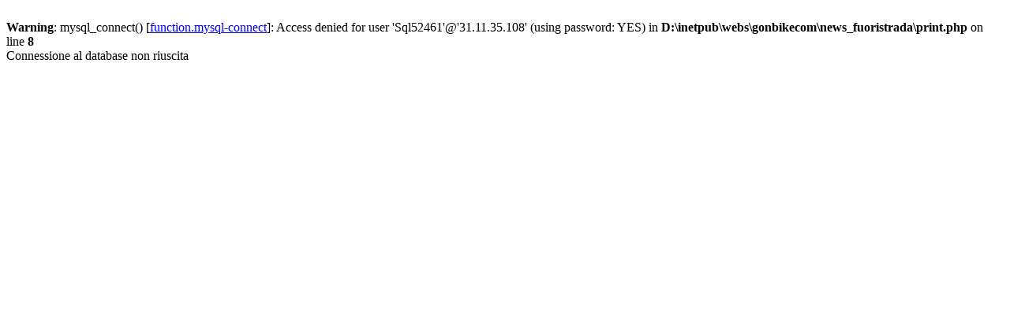

--- FILE ---
content_type: text/html
request_url: https://www.gonbike.com/news_fuoristrada/print.php?id=822
body_size: 226
content:
<br />
<b>Warning</b>:  mysql_connect() [<a href='function.mysql-connect'>function.mysql-connect</a>]: Access denied for user 'Sql52461'@'31.11.35.108' (using password: YES) in <b>D:\inetpub\webs\gonbikecom\news_fuoristrada\print.php</b> on line <b>8</b><br />
Connessione al database non riuscita